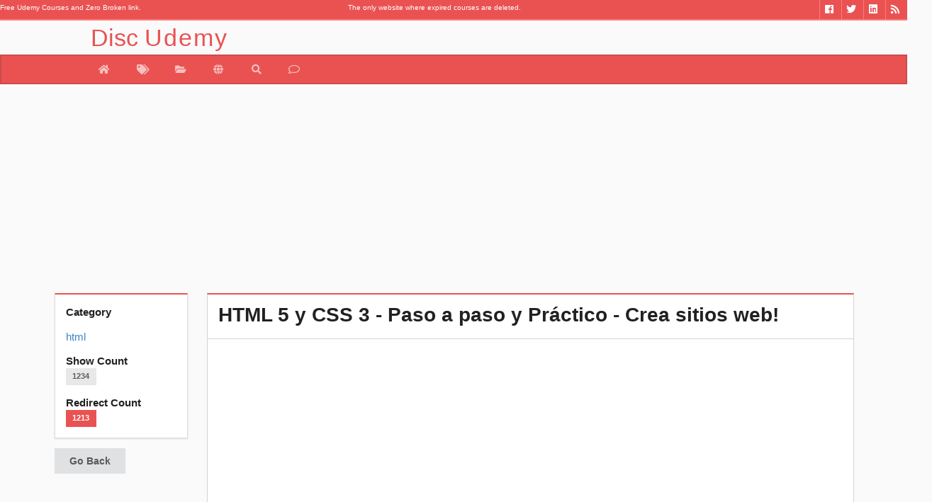

--- FILE ---
content_type: text/html; charset=UTF-8
request_url: https://www.discudemy.com/html/curso-html5-css3
body_size: 5944
content:

<!doctype html>
<html amp lang="en-us">
   <head>
      <link rel="dns-prefetch" href="//cdn.ampproject.org">
      <link rel='dns-prefetch' href='//pagead2.googlesyndication.com' />
      <link rel="dns-prefetch" href="//fonts.googleapis.com">
      <link rel="dns-prefetch" href="//s0.2mdn.net">
      <link rel='dns-prefetch' href='//tpc.googlesyndication.com' />
      <link rel='dns-prefetch' href='//googleads.g.doubleclick.net' />
      <meta charset="utf-8">
	   <link rel="canonical" href="http://www.discudemy.com/html/curso-html5-css3" />
      <meta name="viewport" content="width=device-width,minimum-scale=1,initial-scale=1">
	  
      <script async custom-element="amp-analytics"
         src="https://cdn.ampproject.org/v0/amp-analytics-0.1.js"></script>
      <script async src="https://cdn.ampproject.org/v0.js"></script>
      
<meta name="twitter:card" content="summary_large_image">
<meta name="twitter:title" content="HTML 5 y CSS 3 - Paso a paso y Práctico - Crea sitios web!">
<meta name="twitter:url" content="https://www.discudemy.com/html/curso-html5-css3">
<meta name="twitter:description" content="Utiliza HTML 5 y CSS 3 en tus proyectos de desarrollo web, aprende desde cero y sin conocimientos previos.">
<meta name="twitter:image" content="https://img-c.udemycdn.com/course/480x270/1576314_7d44_3.jpg">
<meta name="twitter:site" content="@discudemy">
<meta name="twitter:creator" content="@discudemy">

<meta property="og:title" content="HTML 5 y CSS 3 - Paso a paso y Práctico - Crea sitios web!"/>
<meta property="og:type" content="article"/>
<meta property="og:url" content="https://www.discudemy.com/html/curso-html5-css3"/>
<meta property="og:image" content="https://img-c.udemycdn.com/course/480x270/1576314_7d44_3.jpg"/>
<meta property="og:description" content="Utiliza HTML 5 y CSS 3 en tus proyectos de desarrollo web, aprende desde cero y sin conocimientos previos. "/>
<meta property="og:site_name" content="DiscUdemy"/>
<meta property="article:tag" content="free,udemy,coupon,html,HTML 5 y CSS 3 - Paso a paso y Práctico - Crea sitios web! - Free Udemy Courses - DiscUdemy"/>
<meta property="og:locale" content="en_US"/>






<link rel="stylesheet" href="https://www.discudemy.com/vendor/css/font-awesome.min.css"></link>
<link rel="stylesheet" href="https://www.discudemy.com/vendor/dist/jssocials-theme-minima.css"></link>
<link rel="stylesheet" href="https://www.discudemy.com/vendor/dist/jssocials.css"></link>

      <title>
         HTML 5 y CSS 3 - Paso a paso y Práctico - Crea sitios web! - Free Udemy Courses - DiscUdemy      </title>
     
      <script type="application/ld+json">
         {"@context":"http://schema.org","@type":"Organization","name":"DiscUdemy","url":"https://www.discudemy.com","sameAs":["https://www.fb.me/Coupons4Udemy","https://twitter.com/DiscUdemy_com","https://www.linkedin.com/in/discudemy"]}
      </script>
      <style amp-boilerplate>body{-webkit-animation:-amp-start 8s steps(1,end) 0s 1 normal both;-moz-animation:-amp-start 8s steps(1,end) 0s 1 normal both;-ms-animation:-amp-start 8s steps(1,end) 0s 1 normal both;animation:-amp-start 8s steps(1,end) 0s 1 normal both}@-webkit-keyframes -amp-start{from{visibility:hidden}to{visibility:visible}}@-moz-keyframes -amp-start{from{visibility:hidden}to{visibility:visible}}@-ms-keyframes -amp-start{from{visibility:hidden}to{visibility:visible}}@-o-keyframes -amp-start{from{visibility:hidden}to{visibility:visible}}@keyframes -amp-start{from{visibility:hidden}to{visibility:visible}}</style>
      <noscript>
         <style amp-boilerplate>body{-webkit-animation:none;-moz-animation:none;-ms-animation:none;animation:none}</style>
      </noscript>
      <meta http-equiv="X-UA-Compatible" content="IE=edge,chrome=1" />
      <meta name="description" lang="en" content="En este curso aprenderemos a utilizar las herramientas más actualizadas para realizar sitios web, conocerás HTML 5 y CSS 3 en sus fundamentos, lo que te permitirá poder crear tus propios sitios web" />
      <meta name="keywords" content="free html course, DiscUdemy.com, free udemy courses,online courses, programming, graphic design,
		 learn language , network system ,ethical hacking ,health ,fitness, business, personal development" />
      <meta content='en-us' name='language' />
      <link href="https://plus.google.com/+DiscUdemyWEB" rel="publisher" />
	  <link rel="alternate" type="application/rss+xml" title="DiscUdemy » Feed" href="https://www.discudemy.com/feed/">
      <link rel="apple-touch-icon" sizes="180x180" href="/apple-touch-icon.png">
      <link rel="icon" type="image/png" sizes="32x32" href="/favicon-32x32.png">
      <link rel="icon" type="image/png" sizes="16x16" href="/favicon-16x16.png">
      <link rel="manifest" href="/manifest.json">
      <link rel="mask-icon" href="/safari-pinned-tab.svg" color="#5bbad5">
      <meta name="theme-color" content="#ffffff">
      <meta name="fl-verify" content="363331449bc6bb40f25e8f060fdc9dd7">
	  <meta name="specificfeeds-verification-code" content="ztdPgeZb9auDyNsaDQt8"/>
      <script>
         var __fullUrl = "https://www.discudemy.com/";
      </script>
      <link rel="stylesheet" href="https://www.discudemy.com/vendor/semantic/semantic.min.css?v=0.07">
      <link rel="stylesheet" type="text/css" href="https://www.discudemy.com/vendor/mstyle.min.css?v=0.07">
      		 <script async 
    src="https://pagead2.googlesyndication.com/pagead/js/adsbygoogle.js?client=ca-pub-4527724209556572" 
    crossorigin="anonymous"></script>
	  <link rel="manifest" href="/manifest.json" />
<script src="https://cdn.onesignal.com/sdks/OneSignalSDK.js" async=""></script>
<script>
  var OneSignal = window.OneSignal || [];
  OneSignal.push(function() {
    OneSignal.init({
      appId: "ca884e2d-994d-4af9-9e9d-57087374062a",
    });
  });
</script>
      
   </head>
   <body>
      <div id="fb-root"></div>
      <header>
<section class="ui grid topbar">
<div class="ui row">
        
        <div class="six wide top-bar-bc column">
<span class="mini-text">Free Udemy Courses and Zero Broken link.</span></div><div class="four wide top-bar-bc column">
<span class="mini-text">The only website where expired courses are deleted.</span></div>
<div class="three wide top-bar-bc column"> </div>
       <div class="three wide right aligned top-bar-bc column">
            <ul id="social"> 

					<li> <a href="https://www.discudemy.com/feed/" target="_blank" class="so_rss" title="RSS"><i class="rss inverted icon"></i></a> </li>
				 <li> <a href="https://www.linkedin.com/in/discudemy" target="_blank" class="so_linkedin" title="Linkedin"><i class="linkedin inverted icon"></i></a> </li>
				<li> <a href="https://twitter.com/DiscUdemy_com" target="_blank" class="so_twitter" title="Twitter"><i class="twitter inverted icon"></i></a> </li>
				<li> <a href="https://fb.me/Coupons4Udemy" target="_blank" class="so_facebook" title="Facebook"><i class="facebook inverted icon"></i></a> </li> 
				 </ul>

        </div>

    </div>
</section>
<section class="menu-container">
 <div class="menu-title">  
           <a href="http://www.discudemy.com/"><p class="head-f">Disc<span class="head-s">Udemy</span> </p></a> 
    </div>
</section>
<nav class="ui secondary green inverted pointing menu head-t">
    <a href="https://www.discudemy.com/" class="item head-m "  data-tooltip="Home" data-position="bottom left" >
        <i class="home icon"></i>
    </a>

   <a href="https://www.discudemy.com/all" class="item  " data-tooltip="All Coupon" data-position="bottom left">
          <i class="tags icon"></i>
    </a>
    <a href="https://www.discudemy.com/category" class="item " data-tooltip="Category" data-position="bottom left">
        <i class="open folder icon"></i>
    </a>

       <a href="https://www.discudemy.com/language" class="item " data-tooltip="Search" data-position="bottom left">
        <i class=" world icon"></i>
    </a>
	 	<a href="https://www.discudemy.com/search" class="item " data-tooltip="Search" data-position="bottom left">
        <i class=" search icon"></i>
    </a>
	
     <a href="https://www.discudemy.com/contact" class="item " data-tooltip="Contact Us" data-position="bottom left">
        <i class="comment outline icon"></i>
    </a>
	<!--<a href="https://www.discudemy.com/giveaway/20-free-udemy-course-giveaway"  class="item " data-tooltip="Giveaway" data-position="bottom left">
        <i class="inverted gift icon"></i>
    </a>
	
	<a href="http://blog.discudemy.com" target="_blank" class="item " data-tooltip="Blog" data-position="bottom left">
        <i class="wordpress icon"></i>
    </a>-->

</nav>
</header>		 
      
<div class="ui container item-f" >
	
   <ins class="adsbygoogle"
       style="display:block"
       data-ad-client="ca-pub-4527724209556572"
       data-ad-slot="3176364247"
       data-ad-format="auto"></ins>
   <script>
   (adsbygoogle = window.adsbygoogle || []).push({});
   </script>    <div class="ui stackable grid">

        <aside class="three wide column">
            <div class="ui green segment">
                <b>Category</b>
                <p><div class="ui small breadcrumb">
                    <a class="section" href="https://www.couponami.com/category/html">html</a>


                </div></p>
                <b>Show Count</b>
                <p><span class="ui  label">1234</span></p>
                <b>Redirect Count</b>
                <p><span class="ui green label">1213</span></p>
            </div>
            
            <div class="ui button" onClick="goBack()">Go Back</div>
			


        </aside>


        <section class="thirteen wide column">
		
            <div id="description-text" class="ui green top attached segment">
                <h1 class="ui header">HTML 5 y CSS 3 - Paso a paso y Práctico - Crea sitios web!</h1>
            </div>
            <div class="ui center aligned attached segment">
				<amp-img class="ui centered bordered image"  height="270" width="480" src="https://img-c.udemycdn.com/course/480x270/1576314_7d44_3.jpg"></amp-img>
							</div>
              
 <div class="ui attached segment"><span class="item-s">Share :  </span> <div id="shareIconsCounter"></div></div>
<div class="ui attached segment">
<ins class="adsbygoogle"
     style="display:block"
     data-ad-format="fluid"
     data-ad-layout="image-middle"
     data-ad-layout-key="-eh+5e+2d-cl+k4"
     data-ad-client="ca-pub-4527724209556572"
     data-ad-slot="4653097443"></ins>
<script>
     (adsbygoogle = window.adsbygoogle || []).push({});
</script>
<p><strong>Publisher </strong>: <span class="publisher">Ignacio Gutiérrez</span></p> 

<!--<p><strong>Course Length </strong>: <span class="courseLength">0</span></p> -->

<p><strong>Course Language </strong>: <span class="languages">Spanish</span></p> 

</div>

<div class="ui attached segment">

<p>En este curso aprenderemos a utilizar las herramientas más actualizadas para realizar sitios web, conocerás HTML 5 y CSS 3 en sus fundamentos, lo que te permitirá poder crear tus propios sitios web responsives.</p>

<p>Exactamente, crearemos una página web que sea adaptable a celulares y tablet.</p>



<p>Aquí aprenderás:</p>



<ul><li>Fundamentos de HTML</li><li>Fundamentos de CSS</li><li>Fundamentos de Flexbox</li><li>Maquetación web</li><li>Creación de un proyecto real con HTML y CSS</li><li><strong>NO NECESITAS CONOCIMIENTOS PREVIOS!</strong></li></ul>





<p>Espero verte en clases :)</p><ins class="adsbygoogle"
     style="display:block; text-align:center;"
     data-ad-format="fluid"
     data-ad-layout="in-article"
     data-ad-client="ca-pub-4527724209556572"
     data-ad-slot="6129830640"></ins>
<script>
     (adsbygoogle = window.adsbygoogle || []).push({});
</script>
         <div class="ui center aligned basic segment">
                
                <a class="ui big inverted green button discBtn" cid="14447" href="https://www.couponami.com/go/curso-html5-css3">  
                    Take Course                </a>
                            </div>
			
			

</div>


        </section>
    </div>
</div>








      <footer class="ui vertical footer segment bg-1">
   <div class="ui very relaxed stackable divided centered grid">
    <div class="five wide column">
      <div class="ui vertical stripe segment">
        <div class="eight wide centered column">
          <h2 class="center aligned ui green header">Popular | Last 5 Days
          </h2 >
          <div class="ui horizontal divider">
            <i class="white flaticon-camera icon">
            </i>
          </div>
        </div>
        <div class="ui text container">
          
            <a href="http://www.discudemy.com/the-complete-artificial-intelligence-ai-for-professionals"><img class="ui avatar image" alt="The Complete Artificial Intelligence (AI) for Professionals" src="https://img-c.udemycdn.com/course/50x50/5352294_5f15_2.jpg">1-) The Complete Artificial Intelligence (AI) for Professionals</a><div class="ui divider"></div><a href="http://www.discudemy.com/data-lake-design-architecture-and-implementation"><img class="ui avatar image" alt="Data Lake: Design, Architecture, and Implementation" src="https://img-c.udemycdn.com/course/50x50/5951404_c2dc.jpg">2-) Data Lake: Design, Architecture, and Implementation</a><div class="ui divider"></div><a href="http://www.discudemy.com/free-google-maps-api-course-for-beginners"><img class="ui avatar image" alt="Free Google Maps API Course for Beginners" src="https://img-c.udemycdn.com/course/50x50/6800033_4552.jpg">3-) Free Google Maps API Course for Beginners</a><div class="ui divider"></div><a href="http://www.discudemy.com/linux-full-course-and-some-tips-for-smart-linux-learning"><img class="ui avatar image" alt="Complete Linux Training Course to Get Your Ideal IT Job" src="https://img-c.udemycdn.com/course/50x50/4196114_b957_7.jpg">4-) Complete Linux Training Course to Get Your Ideal IT Job</a><div class="ui divider"></div><a href="http://www.discudemy.com/modern-nlp-for-ai-engineers-data-scientists"><img class="ui avatar image" alt="Modern NLP for AI Engineers & Data Scientists" src="https://img-c.udemycdn.com/course/50x50/7018971_c2c7.jpg">5-) Modern NLP for AI Engineers & Data Scientists</a>         
        </div>
      </div>  
    </div>  
    <div class="five wide column">
      <div class="ui vertical stripe segment">
        <div class="eight wide centered column">
          <h2 class="center aligned ui green header">Popular | Last 5 Days
          </h2>
          <div class="ui horizontal divider">
            <i class="white flaticon-camera icon">
            </i>
          </div>
        </div>
        <div class="ui text container">
          <a href="http://www.discudemy.com/prompt-engineering-for-developers"><img class="ui avatar image" alt="Prompt Engineering for Developers" src="https://img-c.udemycdn.com/course/50x50/6334541_bf31.jpg">6-) Prompt Engineering for Developers</a><div class="ui divider"></div><a href="http://www.discudemy.com/manus-ai-mastery-build-real-world-projects-with-ai-agents"><img class="ui avatar image" alt="Manus AI Mastery: Build Real-World Projects with AI Agents" src="https://img-c.udemycdn.com/course/50x50/6991983_3c63_2.jpg">7-) Manus AI Mastery: Build Real-World Projects with AI Agents</a><div class="ui divider"></div><a href="http://www.discudemy.com/real_pentest"><img class="ui avatar image" alt="Learn Ethical Hacking and Penetration Testing | EHPT+
" src="https://img-c.udemycdn.com/course/50x50/5541762_0c23.jpg">8-) Learn Ethical Hacking and Penetration Testing | EHPT+
</a><div class="ui divider"></div><a href="http://www.discudemy.com/all-you-need-to-know-mern-stack-with-practical-project"><img class="ui avatar image" alt="MERN Stack: All You Need to Know with Practical Project" src="https://img-c.udemycdn.com/course/50x50/5605692_8a0f_4.jpg">9-) MERN Stack: All You Need to Know with Practical Project</a><div class="ui divider"></div><a href="http://www.discudemy.com/python-for-everyone-master-the-basics-of-programming"><img class="ui avatar image" alt="Python for Everyone Master the Basics of Programming" src="https://img-c.udemycdn.com/course/50x50/6000744_a2a9_3.jpg">10-) Python for Everyone Master the Basics of Programming</a>				 </div>
      </div>  
    </div>
	 <div class="five wide column">
      <div class="ui vertical stripe segment">
        <div class="eight wide centered column">
          <h2 class="center aligned ui green header">Popular | Last 5 Days
          </h2>
          <div class="ui horizontal divider">
            <i class="white flaticon-camera icon">
            </i>
          </div>
        </div>
        <div class="ui text container">
				<a href="http://www.discudemy.com/nmap-advanced-techniques-course-a-to-z-on-network-scan-2021"><img class="ui avatar image" alt="Nmap Advanced Techniques Course A To Z On Network Scan 2026" src="https://img-c.udemycdn.com/course/50x50/4202834_6d2c.jpg">11-) Nmap Advanced Techniques Course A To Z On Network Scan 2026</a><div class="ui divider"></div><a href="http://www.discudemy.com/logo-design-ai-master-logo-design-with-ai-logo-design"><img class="ui avatar image" alt="Logo Design AI: Master Logo Design With AI (Logo Design A-Z)" src="https://img-c.udemycdn.com/course/50x50/6678553_0ec6.jpg">12-) Logo Design AI: Master Logo Design With AI (Logo Design A-Z)</a><div class="ui divider"></div><a href="http://www.discudemy.com/deepseek-ai-masterclassbuild-automate-monetize-like-a-pro"><img class="ui avatar image" alt="DeepSeek AI Masterclass:Build, Automate, Monetize Like a Pro" src="https://img-c.udemycdn.com/course/50x50/6488073_de41_2.jpg">13-) DeepSeek AI Masterclass:Build, Automate, Monetize Like a Pro</a><div class="ui divider"></div><a href="http://www.discudemy.com/python-from-zero-to-hero-beginner-level"><img class="ui avatar image" alt="Python from Zero-to-Hero (Beginner Level)" src="https://img-c.udemycdn.com/course/50x50/6095163_4255_2.jpg">14-) Python from Zero-to-Hero (Beginner Level)</a><div class="ui divider"></div><a href="http://www.discudemy.com/prompt-engineering-certification-master-ai"><img class="ui avatar image" alt="Prompt Engineering Certification: Master AI" src="https://img-c.udemycdn.com/course/50x50/6846673_9d62_5.jpg">15-) Prompt Engineering Certification: Master AI</a>        </div>
      </div>  
    </div>
  </div>
  <!-- Social Begin-->
<div class="ui stackable inverted divided center aligned social-bottom equal height stackable grid" >

      <div class="four wide column no-box-shadow">
        <div class="row">
          <div class="follow-us-text" >Follow Us</div>
          <div id="homepage-social-icons" class="row " style="">
              
              <a href="https://twitter.com/discudemy_com" target="_blank" class="social-icons" rel="nofollow">
                <i class="circular icon-style twitter icon large"></i>
              </a><a href="https://www.facebook.com/Coupons4Udemy" class="social-icons" target="_blank" rel="nofollow">
                <i class="circular icon-style facebook icon large"></i>
              </a>
              <a href="https://t.me/discudemy_com" class="social-icons" target="_blank" rel="nofollow">
                <i class="circular icon-style telegram plane icon large"></i>
              </a><a href="https://www.discudemy.com/feed/" class="social-icons" target="_blank" rel="nofollow">
                <i class="circular icon-style rss icon large"></i>
              </a>
          </div>
        </div>
      </div>
      
    </div>
	<!--Social End-->
  <div class="ui container">
<div class="ui divider"></div>
    <div class="ui link list">	© Copyright 2016 | <a href="http://www.discudemy.com/">  DiscUdemy.com</a> | info@discudemy.com | 
    <a href="http://www.discudemy.com/policies/privacy"> Privacy Policy</a>  </div>

</div>
</footer>
      <script src="https://www.discudemy.com/vendor/jquery/jquery.min.js"></script>
      <script src="https://www.discudemy.com/vendor/semantic/semantic.min.js"></script>
      <script src="/vendor/footer.v015.js" async></script>
      <script src="https://www.couponami.com/vendor/dist/jssocials.min.js"></script>

<script>
$(document).ready(function(){
showCount();
});


function showCount(){
      
          var cid=$(".discBtn").first().attr("cid");
          __fullUrl = "https://www.couponami.com/";
           $postUrl = __fullUrl + 's-c';
  
            $.post($postUrl,{ cid: cid})
                    .fail(function (data) {
                       
                    })
                    .done(function (data) {
             
                       
                    
                    });

    

}
</script>

<script>
    $(function() {
		
        var url = "https://www.discudemy.com/html/curso-html5-css3";
        //var text = "#Free #Udemy #Course \u000aHTML 5 y CSS 3 - Paso a paso y Práctico - Crea sitios web! by Ignacio Gutiérrez  #html";
	    var text = "#DiscUdemy #udemyFree \u000aHTML 5 y CSS 3 - Paso a paso y Práctico - Crea sitios web! by Ignacio Gutiérrez @bluuweb   #html";

 
        $("#shareIconsCounter").jsSocials({
		        
			url: url,
            text: text,
            showCount: true,
            showLabel: false,
            shares: ["email", "twitter", "facebook", "googleplus", "linkedin", "pinterest", "stumbleupon", "whatsapp", "telegram", "viber", "pocket", "messenger", "vkontakte"]
        });

        

      



    });
</script>      <amp-analytics type="googleanalytics">
         <script type="application/json">
            {
              "vars": {
                "account": "UA-88227645-1"
              },
              "triggers": {
                "trackPageview": {
                  "on": "visible",
                  "request": "pageview"
                }
              }
            }

         </script>
      </amp-analytics>
	  <script>
	  $(document).ready(function(){
		$("header > .google-auto-placed").hide();
	  });
	  </script>
	      </body>
</html>


--- FILE ---
content_type: text/html; charset=utf-8
request_url: https://www.google.com/recaptcha/api2/aframe
body_size: 268
content:
<!DOCTYPE HTML><html><head><meta http-equiv="content-type" content="text/html; charset=UTF-8"></head><body><script nonce="q_AHx7MVliZFfH1aDiK9gA">/** Anti-fraud and anti-abuse applications only. See google.com/recaptcha */ try{var clients={'sodar':'https://pagead2.googlesyndication.com/pagead/sodar?'};window.addEventListener("message",function(a){try{if(a.source===window.parent){var b=JSON.parse(a.data);var c=clients[b['id']];if(c){var d=document.createElement('img');d.src=c+b['params']+'&rc='+(localStorage.getItem("rc::a")?sessionStorage.getItem("rc::b"):"");window.document.body.appendChild(d);sessionStorage.setItem("rc::e",parseInt(sessionStorage.getItem("rc::e")||0)+1);localStorage.setItem("rc::h",'1769681035637');}}}catch(b){}});window.parent.postMessage("_grecaptcha_ready", "*");}catch(b){}</script></body></html>